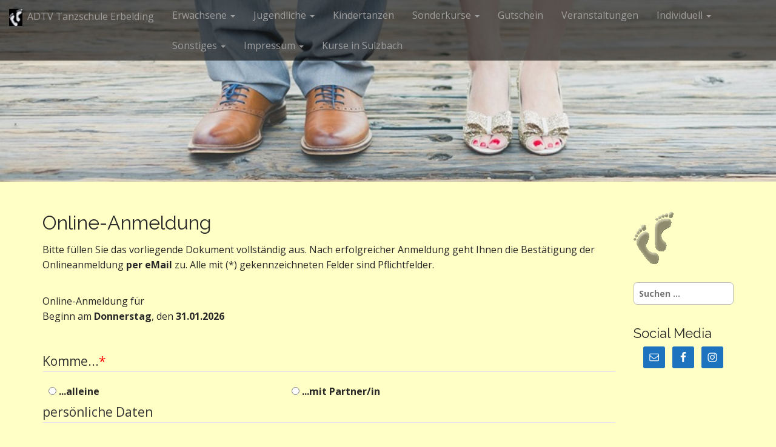

--- FILE ---
content_type: text/javascript
request_url: https://www.tanzschuleerbelding.de/wp-content/plugins/eg_kursanmeldung/js/main.js
body_size: 2631
content:
function partner_anaus(anaus, erw) {
    if (anaus) {
        document.getElementById("partner").style.display = "inline";
        document.getElementById("Vorname_partner").required = true;
        document.getElementById("Nachname_partner").required = true;
        if(erw) {
            document.getElementById("groesse_label").innerHTML = "Gr&ouml;&szlig;e (f&uuml;r die Statistik)";
            document.getElementById("birthdaylabel").innerHTML = 'Geburtsdatum (f&uuml;r die Statistik)';
            document.getElementById("Groesse").required = false;
            document.getElementById("Geburtsdatum").required = false;
            document.getElementById("p_groesse_label").innerHTML = 'Gr&ouml;&szlig;e (f&uuml;r die Statistik)';
            document.getElementById("p_birthdaylabel").innerHTML = 'Geburtsdatum (f&uuml;r die Statistik)';
        }
        else {
            document.getElementById("Geburtsdatum_partner").required = true;
            document.getElementById("Groesse_partner").required = true;
        }
    }
    else {
        document.getElementById("partner").style.display = "none";
        document.getElementById("Vorname_partner").required = false;
        document.getElementById("Nachname_partner").required = false;
        document.getElementById("Groesse_partner").required = false;
        document.getElementById("Geburtsdatum_partner").required = false;
        if(erw) {
            document.getElementById("groesse_label").innerHTML = 'Gr&ouml;&szlig;e (f&uuml;r die Statistik)<span style="color: red;">*</span>';
            document.getElementById("birthdaylabel").innerHTML = 'Geburtsdatum (f&uuml;r die Statistik)<span style="color: red;">*</span>';
            document.getElementById("p_groesse_label").innerHTML = 'Gr&ouml;&szlig;e (f&uuml;r die Statistik)<span style="color: red;">*</span>';
            document.getElementById("p_birthdaylabel").innerHTML = 'Geburtsdatum (f&uuml;r die Statistik)<span style="color: red;">*</span>';
            document.getElementById("Groesse").required = true;
            document.getElementById("Geburtsdatum").required = true;
        }
    }
}

if(document.OnlineAnmeldung.single[1].checked) {
    document.getElementById("partner").style.display = "inline";
    document.getElementById("Vorname_partner").required = true;
    document.getElementById("Nachname_partner").required = true;
    if(document.getElementById("p_groesse_label").innerHTML == 'Gr&ouml;&szlig;e (f&uuml;r die Statistik)<span style="color: red;">*</span>') {
        document.getElementById("Groesse_partner").required = true;
        document.getElementById("Geburtsdatum_partner").required = true;
    }
}